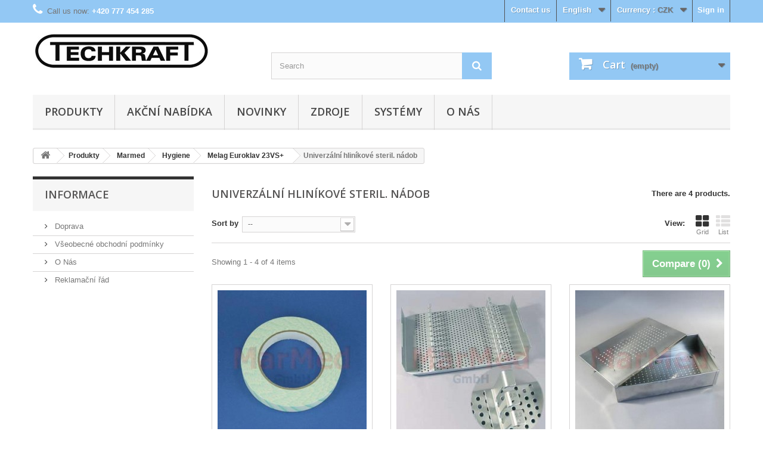

--- FILE ---
content_type: text/html; charset=utf-8
request_url: https://techkraft.cz/en/470-univerzalni-hlinikove-steril-nadob
body_size: 15514
content:
<!DOCTYPE HTML> <!--[if lt IE 7]><html class="no-js lt-ie9 lt-ie8 lt-ie7" lang="en-us"><![endif]--> <!--[if IE 7]><html class="no-js lt-ie9 lt-ie8 ie7" lang="en-us"><![endif]--> <!--[if IE 8]><html class="no-js lt-ie9 ie8" lang="en-us"><![endif]--> <!--[if gt IE 8]><html class="no-js ie9" lang="en-us"><![endif]--><html lang="en-us"><head><meta charset="utf-8" /><title>Univerzální hliníkové steril. nádob - Techkraft.cz</title><meta name="generator" content="PrestaShop" /><meta name="robots" content="index,follow" /><meta name="viewport" content="width=device-width, minimum-scale=0.25, maximum-scale=1.6, initial-scale=1.0" /><meta name="apple-mobile-web-app-capable" content="yes" /><link rel="icon" type="image/vnd.microsoft.icon" href="/img/favicon.ico?1750691909" /><link rel="shortcut icon" type="image/x-icon" href="/img/favicon.ico?1750691909" /><link rel="stylesheet" href="https://techkraft.cz/themes/techkraft/cache/v_69_27f545ae97686aea07c85dd842081326_all.css" type="text/css" media="all" /><link rel="stylesheet" href="//fonts.googleapis.com/css?family=Open+Sans:300,600&amp;subset=latin,latin-ext" type="text/css" media="all" /> <!--[if IE 8]> 
<script src="https://oss.maxcdn.com/libs/html5shiv/3.7.0/html5shiv.js"></script> 
<script src="https://oss.maxcdn.com/libs/respond.js/1.3.0/respond.min.js"></script> <![endif]--></head><body id="category" class="category category-470 category-univerzalni-hlinikove-steril-nadob show-left-column hide-right-column lang_en"><div id="page"><div class="header-container"> <header id="header"><div class="nav"><div class="container"><div class="row"> <nav><div class="header_user_info"> <a class="login" href="https://techkraft.cz/en/muj-ucet" rel="nofollow" title="Log in to your customer account"> Sign in </a></div><div id="currencies-block-top"><form id="setCurrency" action="/en/470-univerzalni-hlinikove-steril-nadob" method="post"><div class="current"> <input type="hidden" name="id_currency" id="id_currency" value=""/> <input type="hidden" name="SubmitCurrency" value="" /> <span class="cur-label">Currency :</span> <strong>CZK</strong></div><ul id="first-currencies" class="currencies_ul toogle_content"><li class="selected"> <a href="javascript:setCurrency(1);" rel="nofollow" title="Česk&aacute; koruna (CZK)"> Česk&aacute; koruna (CZK) </a></li><li > <a href="javascript:setCurrency(2);" rel="nofollow" title="Euro (EUR)"> Euro (EUR) </a></li></ul></form></div><div id="languages-block-top" class="languages-block"><div class="current"> <span>English</span></div><ul id="first-languages" class="languages-block_ul toogle_content"><li > <a href="https://techkraft.cz/cs/470-univerzalni-hlinikove-steril-nadob" title="Čeština (Czech)" rel="alternate" hreflang="cs"> <span>Čeština</span> </a></li><li > <a href="https://techkraft.cz/de/470-aluminium-universal-sterilisierbeha" title="Deutsch (German)" rel="alternate" hreflang="de"> <span>Deutsch</span> </a></li><li class="selected"> <span>English</span></li></ul></div><div id="contact-link" > <a href="https://techkraft.cz/en/napiste-nam" title="Contact us">Contact us</a></div> <span class="shop-phone"> <i class="icon-phone"></i>Call us now: <strong>+420 777 454 285</strong> </span></nav></div></div></div><div><div class="container"><div class="row"><div id="header_logo"> <a href="https://techkraft.cz/" title="Techkraft.cz"> <img class="logo img-responsive" src="https://techkraft.cz/img/techkraftcz-logo-1471806264.jpg" alt="Techkraft.cz" width="300" height="65"/> </a></div><div id="search_block_top" class="col-sm-4 clearfix"><form id="searchbox" method="get" action="//techkraft.cz/en/vyhledavani" > <input type="hidden" name="controller" value="search" /> <input type="hidden" name="orderby" value="position" /> <input type="hidden" name="orderway" value="desc" /> <input class="search_query form-control" type="text" id="search_query_top" name="search_query" placeholder="Search" value="" /> <button type="submit" name="submit_search" class="btn btn-default button-search"> <span>Search</span> </button></form></div><div class="col-sm-4 clearfix"><div class="shopping_cart"> <a href="https://techkraft.cz/en/objednavka" title="View my shopping cart" rel="nofollow"> <b>Cart</b> <span class="ajax_cart_quantity unvisible">0</span> <span class="ajax_cart_product_txt unvisible">Product</span> <span class="ajax_cart_product_txt_s unvisible">Products</span> <span class="ajax_cart_total unvisible"> </span> <span class="ajax_cart_no_product">(empty)</span> </a><div class="cart_block block exclusive"><div class="block_content"><div class="cart_block_list"><p class="cart_block_no_products"> No products</p><div class="cart-prices"><div class="cart-prices-line first-line"> <span class="price cart_block_shipping_cost ajax_cart_shipping_cost unvisible"> To be determined </span> <span class="unvisible"> Shipping </span></div><div class="cart-prices-line last-line"> <span class="price cart_block_total ajax_block_cart_total">0,00 Kč</span> <span>Total</span></div><p> Prices are tax excluded</p></div><p class="cart-buttons"> <a id="button_order_cart" class="btn btn-default button button-small" href="https://techkraft.cz/en/objednavka" title="Check out" rel="nofollow"> <span> Check out<i class="icon-chevron-right right"></i> </span> </a></p></div></div></div></div></div><div id="layer_cart"><div class="clearfix"><div class="layer_cart_product col-xs-12 col-md-6"> <span class="cross" title="Close window"></span> <span class="title"> <i class="icon-check"></i>Product successfully added to your shopping cart </span><div class="product-image-container layer_cart_img"></div><div class="layer_cart_product_info"> <span id="layer_cart_product_title" class="product-name"></span> <span id="layer_cart_product_attributes"></span><div> <strong class="dark">Quantity</strong> <span id="layer_cart_product_quantity"></span></div><div> <strong class="dark">Total</strong> <span id="layer_cart_product_price"></span></div></div></div><div class="layer_cart_cart col-xs-12 col-md-6"> <span class="title"> <span class="ajax_cart_product_txt_s unvisible"> There are <span class="ajax_cart_quantity">0</span> items in your cart. </span> <span class="ajax_cart_product_txt "> There is 1 item in your cart. </span> </span><div class="layer_cart_row"> <strong class="dark"> Total products (tax excl.) </strong> <span class="ajax_block_products_total"> </span></div><div class="layer_cart_row"> <strong class="dark unvisible"> Total shipping&nbsp;(tax excl.) </strong> <span class="ajax_cart_shipping_cost unvisible"> To be determined </span></div><div class="layer_cart_row"> <strong class="dark"> Total (tax excl.) </strong> <span class="ajax_block_cart_total"> </span></div><div class="button-container"> <span class="continue btn btn-default button exclusive-medium" title="Continue shopping"> <span> <i class="icon-chevron-left left"></i>Continue shopping </span> </span> <a class="btn btn-default button button-medium" href="https://techkraft.cz/en/objednavka" title="Proceed to checkout" rel="nofollow"> <span> Proceed to checkout<i class="icon-chevron-right right"></i> </span> </a></div></div></div><div class="crossseling"></div></div><div class="layer_cart_overlay"></div><div id="block_top_menu" class="sf-contener clearfix col-lg-12"><div class="cat-title">Menu</div><ul class="sf-menu clearfix menu-content"><li><a href="https://techkraft.cz/en/784-produkty" title="Produkty">Produkty</a><ul><li><a href="https://techkraft.cz/en/780-01-mmp" title="01 - MMP">01 - MMP</a></li><li><a href="https://techkraft.cz/en/781-02-ridgestop-" title="02 - Ridgestop ™">02 - Ridgestop ™</a></li><li><a href="https://techkraft.cz/en/466-sop-interlocking-plate" title="SOP ™ Interlocking plate ">SOP ™ Interlocking plate </a><ul><li><a href="https://techkraft.cz/en/500-sop-starter-kits" title="SOP ™ Starter Kits">SOP ™ Starter Kits</a></li></ul></li><li><a href="https://techkraft.cz/en/783-04-karpalni-artroza" title="04 - Karpální artróza">04 - Karpální artróza</a></li><li><a href="https://techkraft.cz/en/776-05-tplo" title="05 - TPLO">05 - TPLO</a></li><li><a href="https://techkraft.cz/en/778-06-umele-kostni-nahrady" title="06 - Umělé kostní náhrady">06 - Umělé kostní náhrady</a></li><li><a href="https://techkraft.cz/en/777-07-vnitrni-fixace" title="07 - Vnitřní fixace">07 - Vnitřní fixace</a></li><li><a href="https://techkraft.cz/en/779-08-nastroje" title="08 - Nástroje">08 - Nástroje</a></li><li><a href="https://techkraft.cz/en/782-09-elektricke-nastroje" title="09 - Elektrické nástroje">09 - Elektrické nástroje</a></li><li><a href="https://techkraft.cz/en/787-neurologie" title="Neurologie">Neurologie</a></li><li><a href="https://techkraft.cz/en/775-marmed" title="Marmed">Marmed</a><ul><li><a href="https://techkraft.cz/en/423-injection-infusion-tran" title="Injection, Infusion, Tran">Injection, Infusion, Tran</a><ul><li><a href="https://techkraft.cz/en/424-syringes-dispomed" title="Syringes Dispomed">Syringes Dispomed</a></li><li><a href="https://techkraft.cz/en/425-spinal-nedles-bbraun-spinocan" title="Spinal nedles B.Braun Spinocan">Spinal nedles B.Braun Spinocan</a></li><li><a href="https://techkraft.cz/en/426-injection-accessories" title="Injection Accessories">Injection Accessories</a></li><li><a href="https://techkraft.cz/en/427-perfusion-instruments" title="Perfusion Instruments">Perfusion Instruments</a></li><li><a href="https://techkraft.cz/en/429-infusion-transfusion-blood-bags" title="Infusion, Transfusion, Blood Bags">Infusion, Transfusion, Blood Bags</a></li><li><a href="https://techkraft.cz/en/732-insulin-syringes-and-cannulas" title="Insulin syringes and Cannulas">Insulin syringes and Cannulas</a></li><li><a href="https://techkraft.cz/en/733-cannulas-dispomed" title="Cannulas Dispomed">Cannulas Dispomed</a></li><li><a href="https://techkraft.cz/en/734-syringes-becton-dickinson" title="Syringes Becton Dickinson">Syringes Becton Dickinson</a></li><li><a href="https://techkraft.cz/en/735-cannulas-becton-dickinson-microlanc" title="Cannulas Becton Dickinson Microlanc">Cannulas Becton Dickinson Microlanc</a></li><li><a href="https://techkraft.cz/en/736-syringes-bbraun" title="Syringes B.Braun">Syringes B.Braun</a></li><li><a href="https://techkraft.cz/en/737-cannulas-bbraun-sterican" title="Cannulas B.Braun Sterican">Cannulas B.Braun Sterican</a></li><li><a href="https://techkraft.cz/en/738-iv-cathether-dispomed-vasuflo" title="I.V. Cathether Dispomed Vasuflo">I.V. Cathether Dispomed Vasuflo</a></li><li><a href="https://techkraft.cz/en/739-iv-cathether-bbraun" title="I.V. Cathether B.Braun">I.V. Cathether B.Braun</a></li></ul></li><li><a href="https://techkraft.cz/en/755-infusion-solutions" title="Infusion Solutions">Infusion Solutions</a></li><li><a href="https://techkraft.cz/en/430-hygiene" title="Hygiene">Hygiene</a><ul><li><a href="https://techkraft.cz/en/431-examination-gloves" title="Examination Gloves ">Examination Gloves </a><ul><li><a href="https://techkraft.cz/en/432-wall-dispenser" title="Wall dispenser">Wall dispenser</a></li><li><a href="https://techkraft.cz/en/433-latex-examination-gloves-powder-fr" title="Latex Examination Gloves, powder-fr">Latex Examination Gloves, powder-fr</a></li><li><a href="https://techkraft.cz/en/434-vinyl-examination-gloves-powder-f" title=" Vinyl Examination Gloves, powder-f"> Vinyl Examination Gloves, powder-f</a></li><li><a href="https://techkraft.cz/en/435-nitrile-examination-gloves-powder-" title="Nitrile Examination Gloves, powder-">Nitrile Examination Gloves, powder-</a></li><li><a href="https://techkraft.cz/en/436-latex-examination-gloves-powdered" title="Latex Examination Gloves, powdered">Latex Examination Gloves, powdered</a></li><li><a href="https://techkraft.cz/en/437-vinyl-examination-gloves-powdered" title="Vinyl Examination Gloves, powdered">Vinyl Examination Gloves, powdered</a></li><li><a href="https://techkraft.cz/en/438-polyethylene-gloves" title="Polyethylene Gloves">Polyethylene Gloves</a></li></ul></li><li><a href="https://techkraft.cz/en/439-surgical-gloves" title="Surgical Gloves ">Surgical Gloves </a><ul><li><a href="https://techkraft.cz/en/440-latex-surgical-gloves-powdered" title=" Latex Surgical Gloves, powdered"> Latex Surgical Gloves, powdered</a></li><li><a href="https://techkraft.cz/en/441-latex-surgical-gloves-powder-fre" title=" Latex Surgical Gloves, powder-fre"> Latex Surgical Gloves, powder-fre</a></li><li><a href="https://techkraft.cz/en/442-surgical-gloves-neoprene" title=" Surgical Gloves, Neoprene"> Surgical Gloves, Neoprene</a></li></ul></li><li><a href="https://techkraft.cz/en/443-surgical-masks-hoods-and-shoe-cove" title="Surgical masks, hoods and shoe cove">Surgical masks, hoods and shoe cove</a></li><li><a href="https://techkraft.cz/en/444-surgical-drapes-and-cover-sheets" title=" Surgical Drapes and Cover Sheets"> Surgical Drapes and Cover Sheets</a></li><li><a href="https://techkraft.cz/en/445-surgical-wrap-gown" title="Surgical wrap gown">Surgical wrap gown</a></li><li><a href="https://techkraft.cz/en/449-alkohol-isopropanol" title=" Alkohol Isopropanol"> Alkohol Isopropanol</a></li><li><a href="https://techkraft.cz/en/450-hand-cleaning-hand-care-and-disinf" title="Hand Cleaning, Hand Care and Disinf">Hand Cleaning, Hand Care and Disinf</a></li><li><a href="https://techkraft.cz/en/452-skin-disinfection" title="Skin Disinfection">Skin Disinfection</a></li><li><a href="https://techkraft.cz/en/453-surface-disinfection" title="Surface Disinfection">Surface Disinfection</a></li><li><a href="https://techkraft.cz/en/454-spray-heads-dosing-pumpsdispenser" title="Spray Heads, Dosing Pumps,Dispenser">Spray Heads, Dosing Pumps,Dispenser</a></li><li><a href="https://techkraft.cz/en/455-cleaning-and-disinfection-of-instru" title="Cleaning and Disinfection of Instru">Cleaning and Disinfection of Instru</a></li><li><a href="https://techkraft.cz/en/457-ultrasonic-cleaning-devices" title="Ultrasonic Cleaning Devices">Ultrasonic Cleaning Devices</a></li><li><a href="https://techkraft.cz/en/458-disinfection-tubs" title="Disinfection Tubs">Disinfection Tubs</a></li><li><a href="https://techkraft.cz/en/459-waste-disposal-and-cleaning" title="Waste Disposal and Cleaning">Waste Disposal and Cleaning</a></li><li><a href="https://techkraft.cz/en/462-cellulose" title="Cellulose">Cellulose</a></li><li><a href="https://techkraft.cz/en/463-melag-euroklav-23vs" title=" Melag Euroklav 23VS+"> Melag Euroklav 23VS+</a><ul><li><a href="https://techkraft.cz/en/464-melag-euroklav-23vs" title=" Melag Euroklav 23VS+"> Melag Euroklav 23VS+</a></li><li><a href="https://techkraft.cz/en/465-melag-melatronic-23" title="Melag Melatronic 23">Melag Melatronic 23</a></li><li><a href="https://techkraft.cz/en/469-melag-melatronic-23-en" title=" Melag Melatronic 23 EN"> Melag Melatronic 23 EN</a></li><li class="sfHoverForce"><a href="https://techkraft.cz/en/470-univerzalni-hlinikove-steril-nadob" title="Univerzální hliníkové steril. nádob">Univerzální hliníkové steril. nádob</a></li><li><a href="https://techkraft.cz/en/765-polysteribox-sterilizacni-nadoby" title="Polysteribox sterilizační nádoby">Polysteribox sterilizační nádoby</a></li></ul></li><li><a href="https://techkraft.cz/en/473-hot-air-sterilizers-and-accessories" title="Hot Air Sterilizers and Accessories">Hot Air Sterilizers and Accessories</a></li><li><a href="https://techkraft.cz/en/474-sealing-devices-and-accessories" title=" Sealing Devices and Accessories"> Sealing Devices and Accessories</a></li></ul></li><li><a href="https://techkraft.cz/en/446-cortical-screw-orthomed" title="Cortical screw Orthomed">Cortical screw Orthomed</a><ul><li><a href="https://techkraft.cz/en/447-self-tapping" title="Self Tapping">Self Tapping</a><ul><li><a href="https://techkraft.cz/en/448-15-mm" title="1,5 mm">1,5 mm</a></li><li><a href="https://techkraft.cz/en/451-20-mm" title="2,0 mm">2,0 mm</a></li><li><a href="https://techkraft.cz/en/456-24-mm" title="2,4 mm">2,4 mm</a></li><li><a href="https://techkraft.cz/en/564-27-mm" title="2,7 mm">2,7 mm</a></li><li><a href="https://techkraft.cz/en/582-35-mm" title="3,5 mm">3,5 mm</a></li><li><a href="https://techkraft.cz/en/595-45-mm" title="4,5 mm">4,5 mm</a></li></ul></li><li><a href="https://techkraft.cz/en/630-standard" title="Standard">Standard</a><ul><li><a href="https://techkraft.cz/en/631-15-mm" title="1,5 mm">1,5 mm</a></li><li><a href="https://techkraft.cz/en/632-20-mm" title="2,0 mm">2,0 mm</a></li><li><a href="https://techkraft.cz/en/668-27-mm" title="2,7 mm">2,7 mm</a></li><li><a href="https://techkraft.cz/en/675-35-mm" title="3,5 mm">3,5 mm</a></li><li><a href="https://techkraft.cz/en/680-45-mm" title="4,5 mm">4,5 mm</a></li><li><a href="https://techkraft.cz/en/699-55-mm" title="5,5 mm">5,5 mm</a></li></ul></li></ul></li><li><a href="https://techkraft.cz/en/669-swivel-stools" title="Swivel Stools">Swivel Stools</a><ul><li><a href="https://techkraft.cz/en/670-swivel-stool-nero" title=" Swivel Stool NERO"> Swivel Stool NERO</a></li><li><a href="https://techkraft.cz/en/671-surgical-swivel-stool-cosmos-peduli" title="Surgical Swivel Stool COSMOS Peduli">Surgical Swivel Stool COSMOS Peduli</a></li><li><a href="https://techkraft.cz/en/672-surgical-swivel-stool-ecco-pedes" title="Surgical Swivel Stool ECCO-PEDES">Surgical Swivel Stool ECCO-PEDES</a></li><li><a href="https://techkraft.cz/en/757-surgical-swivel-stool-cosmos" title="Surgical Swivel Stool COSMOS">Surgical Swivel Stool COSMOS</a></li><li><a href="https://techkraft.cz/en/758-examination-chair-ecco-black" title="Examination Chair ECCO-BLACK">Examination Chair ECCO-BLACK</a></li></ul></li><li><a href="https://techkraft.cz/en/704-laboratory-supplies" title="Laboratory Supplies">Laboratory Supplies</a><ul><li><a href="https://techkraft.cz/en/705-microscopes-accessories" title="Microscopes & Accessories">Microscopes & Accessories</a></li><li><a href="https://techkraft.cz/en/706-incubators" title="Incubators">Incubators</a></li><li><a href="https://techkraft.cz/en/707-urine-tests-and-probes" title="Urine Tests and Probes">Urine Tests and Probes</a></li><li><a href="https://techkraft.cz/en/708-counting-chambers-and-accessories" title="Counting Chambers and Accessories">Counting Chambers and Accessories</a></li><li><a href="https://techkraft.cz/en/709-pipettes-and-accessories" title="Pipettes and Accessories">Pipettes and Accessories</a></li><li><a href="https://techkraft.cz/en/710-laboratory-glassware-and-accessorie" title="Laboratory Glassware and Accessorie">Laboratory Glassware and Accessorie</a></li><li><a href="https://techkraft.cz/en/711-staining-kit-accessories" title="Staining Kit Accessories">Staining Kit Accessories</a></li><li><a href="https://techkraft.cz/en/712-blood-tests" title="Blood Tests">Blood Tests</a></li><li><a href="https://techkraft.cz/en/713-laborgerate" title="Laborgeräte">Laborgeräte</a></li><li><a href="https://techkraft.cz/en/714-reaction-vessels-urine-cups" title="Reaction Vessels, Urine Cups">Reaction Vessels, Urine Cups</a></li><li><a href="https://techkraft.cz/en/715-spray-bottles" title="Spray Bottles">Spray Bottles</a></li><li><a href="https://techkraft.cz/en/766-reflotron-test-strip" title="Reflotron test strip">Reflotron test strip</a></li></ul></li><li><a href="https://techkraft.cz/en/460-dressing-materials-adhes" title="Dressing Materials, Adhes">Dressing Materials, Adhes</a><ul><li><a href="https://techkraft.cz/en/461-gauze-balls" title="Gauze Balls">Gauze Balls</a></li><li><a href="https://techkraft.cz/en/475-band-aid" title="Band Aid">Band Aid</a></li><li><a href="https://techkraft.cz/en/476-adhesive-tape" title="Adhesive Tape">Adhesive Tape</a></li><li><a href="https://techkraft.cz/en/478-adhesive-bands-adhesive-non-woven" title="Adhesive Bands, Adhesive Non-Woven">Adhesive Bands, Adhesive Non-Woven</a></li><li><a href="https://techkraft.cz/en/479-non-woven-compresses-nobatop-8" title=" Non woven compresses NOBATOP 8"> Non woven compresses NOBATOP 8</a></li><li><a href="https://techkraft.cz/en/480-gauze-swabs-tamponades" title="Gauze Swabs & tamponades">Gauze Swabs & tamponades</a></li><li><a href="https://techkraft.cz/en/481-gauze-bandage" title="Gauze Bandage">Gauze Bandage</a></li><li><a href="https://techkraft.cz/en/482-elastic-fixation-bandage-nobafix" title="Elastic Fixation Bandage NOBAFIX">Elastic Fixation Bandage NOBAFIX</a></li><li><a href="https://techkraft.cz/en/483-elastic-fixation-bandage-nobatel" title="Elastic Fixation Bandage NOBATEL">Elastic Fixation Bandage NOBATEL</a></li><li><a href="https://techkraft.cz/en/484-elastic-bandage-nobahaft-crepp" title="Elastic Bandage NOBAHAFT-CREPP">Elastic Bandage NOBAHAFT-CREPP</a></li><li><a href="https://techkraft.cz/en/485-elastic-fixation-bandage-peha-haft" title=" Elastic Fixation Bandage PEHA-HAFT"> Elastic Fixation Bandage PEHA-HAFT</a></li><li><a href="https://techkraft.cz/en/486-elastic-band-noabahaft-fein" title="Elastic Band NOABAHAFT-FEIN">Elastic Band NOABAHAFT-FEIN</a></li><li><a href="https://techkraft.cz/en/493-crepe-paper-bandage" title=" Crepe-Paper Bandage"> Crepe-Paper Bandage</a></li><li><a href="https://techkraft.cz/en/496-nobaheban-similar-to-co-flex" title=" NOBAHEBAN (similar to CO-FLEX)"> NOBAHEBAN (similar to CO-FLEX)</a></li><li><a href="https://techkraft.cz/en/497-vet-colorflex" title="VET-ColorFlex">VET-ColorFlex</a></li><li><a href="https://techkraft.cz/en/498-casting-bandage-nobalite" title="Casting Bandage Nobalite">Casting Bandage Nobalite</a></li><li><a href="https://techkraft.cz/en/499-lohmann-rauscher-cellacast" title="Lohmann & Rauscher Cellacast">Lohmann & Rauscher Cellacast</a></li><li><a href="https://techkraft.cz/en/501-padding-bandage-nobapad" title="Padding Bandage NOBAPAD">Padding Bandage NOBAPAD</a></li><li><a href="https://techkraft.cz/en/506-cotton-wool-bandages" title="Cotton Wool Bandages">Cotton Wool Bandages</a></li><li><a href="https://techkraft.cz/en/507-nobatrikot-tube-gauze" title=" NOBATRIKOT Tube Gauze"> NOBATRIKOT Tube Gauze</a></li><li><a href="https://techkraft.cz/en/508-cotton-wool-roll" title="Cotton Wool Roll">Cotton Wool Roll</a></li><li><a href="https://techkraft.cz/en/509-nobafilm-incision-foil" title="NOBAFILM Incision Foil">NOBAFILM Incision Foil</a></li><li><a href="https://techkraft.cz/en/510-surgical-incision-drape-raucodrape" title="Surgical Incision Drape Raucodrape">Surgical Incision Drape Raucodrape</a></li><li><a href="https://techkraft.cz/en/511-tubular-net-bandage-lohmann-rausc" title="Tubular Net Bandage Lohmann & Rausc">Tubular Net Bandage Lohmann & Rausc</a></li><li><a href="https://techkraft.cz/en/513-cotton-swabs" title="Cotton Swabs">Cotton Swabs</a></li><li><a href="https://techkraft.cz/en/771-modern-wound-care" title="Modern wound care">Modern wound care</a></li><li><a href="https://techkraft.cz/en/772-cohesive-elastic-bandages-printed" title=" Cohesive elastic bandages, printed"> Cohesive elastic bandages, printed</a></li><li><a href="https://techkraft.cz/en/773-hartmann-rolta-cotton-wool-bandages" title="Hartmann ROLTA Cotton Wool Bandages">Hartmann ROLTA Cotton Wool Bandages</a></li></ul></li><li><a href="https://techkraft.cz/en/665-animal-cages" title="Animal Cages">Animal Cages</a><ul><li><a href="https://techkraft.cz/en/666-stainless-steel-cages" title="Stainless steel Cages">Stainless steel Cages</a></li><li><a href="https://techkraft.cz/en/667-accessories-for-animal-cages" title="Accessories for Animal Cages">Accessories for Animal Cages</a></li></ul></li><li><a href="https://techkraft.cz/en/471-dental-treatment" title="Dental Treatment">Dental Treatment</a><ul><li><a href="https://techkraft.cz/en/472-dental-treatment-units-handpieces" title="Dental Treatment Units, Handpieces">Dental Treatment Units, Handpieces</a></li><li><a href="https://techkraft.cz/en/633-dental-explorers-periodontometers" title="Dental Explorers, Periodontometers">Dental Explorers, Periodontometers</a></li><li><a href="https://techkraft.cz/en/634-mouth-mirrors" title="Mouth Mirrors">Mouth Mirrors</a></li><li><a href="https://techkraft.cz/en/635-dental-forceps" title="Dental Forceps">Dental Forceps</a></li><li><a href="https://techkraft.cz/en/636-dental-rasps" title="Dental Rasps">Dental Rasps</a></li><li><a href="https://techkraft.cz/en/637-dental-scaler" title="Dental Scaler">Dental Scaler</a></li><li><a href="https://techkraft.cz/en/638-dental-curettes-gracey-double-ende" title="Dental Curettes Gracey, double ende">Dental Curettes Gracey, double ende</a></li><li><a href="https://techkraft.cz/en/639-deantal-rasparatories" title=" Deantal Rasparatories"> Deantal Rasparatories</a></li><li><a href="https://techkraft.cz/en/640-bone-curettes-tooth-jaw" title="Bone Curettes (tooth/jaw)">Bone Curettes (tooth/jaw)</a></li><li><a href="https://techkraft.cz/en/641-luer-bone-rongeurs" title="Luer Bone Rongeurs">Luer Bone Rongeurs</a></li><li><a href="https://techkraft.cz/en/642-root-elevators-and-tooth-extractors" title="Root Elevators and Tooth Extractors">Root Elevators and Tooth Extractors</a></li><li><a href="https://techkraft.cz/en/643-dental-forceps" title="Dental Forceps">Dental Forceps</a></li><li><a href="https://techkraft.cz/en/644-excavators" title="Excavators">Excavators</a></li><li><a href="https://techkraft.cz/en/645-dental-plastic-filling-instruments" title="Dental Plastic Filling Instruments">Dental Plastic Filling Instruments</a></li><li><a href="https://techkraft.cz/en/646-wire-and-crown-forceps-miscellaneo" title="Wire and Crown Forceps, Miscellaneo">Wire and Crown Forceps, Miscellaneo</a></li><li><a href="https://techkraft.cz/en/647-micro-motors" title="Micro Motors">Micro Motors</a></li><li><a href="https://techkraft.cz/en/648-ultrasonic-scalers-and-cring-lights" title="Ultrasonic Scalers and Cring lights">Ultrasonic Scalers and Cring lights</a></li><li><a href="https://techkraft.cz/en/649-rotating-instruments" title="Rotating Instruments">Rotating Instruments</a></li><li><a href="https://techkraft.cz/en/650-toothbrushes" title="Toothbrushes">Toothbrushes</a></li><li><a href="https://techkraft.cz/en/651-compressed-air-supply" title="Compressed Air Supply">Compressed Air Supply</a></li><li><a href="https://techkraft.cz/en/728-dental-cotton-rolls-saliva-ejector" title="Dental Cotton Rolls, Saliva Ejector">Dental Cotton Rolls, Saliva Ejector</a></li></ul></li><li><a href="https://techkraft.cz/en/593-neprodejne" title="Neprodejné">Neprodejné</a></li><li><a href="https://techkraft.cz/en/514-surgical-suture" title="Surgical Suture">Surgical Suture</a><ul><li><a href="https://techkraft.cz/en/515-supramid-polyamid" title="Supramid (polyamid)">Supramid (polyamid)</a></li><li><a href="https://techkraft.cz/en/516-pga" title="PGA">PGA</a></li><li><a href="https://techkraft.cz/en/517-petcryl-pga-needle-suture-com" title=" PetCryl (PGA) Needle - Suture Com"> PetCryl (PGA) Needle - Suture Com</a></li><li><a href="https://techkraft.cz/en/518-linex-polyamid" title="LINEX (polyamid)">LINEX (polyamid)</a></li><li><a href="https://techkraft.cz/en/519-safil-violett-pga" title="Safil Violett (PGA)">Safil Violett (PGA)</a></li><li><a href="https://techkraft.cz/en/520-skin-staplers-and-stitch-cutters" title=" Skin Staplers and Stitch Cutters"> Skin Staplers and Stitch Cutters</a></li><li><a href="https://techkraft.cz/en/521-spring-eye-surgical-needles" title="Spring Eye Surgical Needles ">Spring Eye Surgical Needles </a><ul><li><a href="https://techkraft.cz/en/522-spring-eye-surgical-needles-sets" title="Spring Eye Surgical Needles -Sets">Spring Eye Surgical Needles -Sets</a></li><li><a href="https://techkraft.cz/en/523-spring-eye-surgical-needles-3-8-cir" title="Spring Eye Surgical Needles 3/8 cir">Spring Eye Surgical Needles 3/8 cir</a></li><li><a href="https://techkraft.cz/en/524-spring-eye-surgical-needles-1-2-cir" title="Spring Eye Surgical Needles 1/2 cir">Spring Eye Surgical Needles 1/2 cir</a></li><li><a href="https://techkraft.cz/en/525-spring-eye-surgical-needles" title="Spring Eye Surgical Needles">Spring Eye Surgical Needles</a></li><li><a href="https://techkraft.cz/en/526-needle-sterilization-boxes" title="Needle Sterilization Boxes">Needle Sterilization Boxes</a></li></ul></li><li><a href="https://techkraft.cz/en/720-monosyn-b-braun" title=" Monosyn (B. Braun)"> Monosyn (B. Braun)</a></li><li><a href="https://techkraft.cz/en/721-polysorb" title="Polysorb">Polysorb</a></li><li><a href="https://techkraft.cz/en/722-biosyn" title="Biosyn">Biosyn</a></li><li><a href="https://techkraft.cz/en/723-dafilon-bbraun" title="Dafilon (B.Braun)">Dafilon (B.Braun)</a></li><li><a href="https://techkraft.cz/en/724-vicryl-ethicon" title="Vicryl (Ethicon)">Vicryl (Ethicon)</a></li><li><a href="https://techkraft.cz/en/767-catgut-chrom-serag-wiessner" title="Catgut chrom (Serag Wiessner)">Catgut chrom (Serag Wiessner)</a></li><li><a href="https://techkraft.cz/en/768-mesh-net" title="Mesh-Net">Mesh-Net</a></li><li><a href="https://techkraft.cz/en/769-novosyn-b-braun" title=" Novosyn (B. Braun)"> Novosyn (B. Braun)</a></li></ul></li><li><a href="https://techkraft.cz/en/527-surgical-instruments" title="Surgical Instruments">Surgical Instruments</a><ul><li><a href="https://techkraft.cz/en/528-scalpel-holders-and-blades" title=" Scalpel Holders and Blades"> Scalpel Holders and Blades</a></li><li><a href="https://techkraft.cz/en/530-disposable-scalpels" title=" Disposable scalpels"> Disposable scalpels</a></li><li><a href="https://techkraft.cz/en/531-forceps" title="Forceps">Forceps</a></li><li><a href="https://techkraft.cz/en/532-scissors-standard-quality" title="Scissors (standard quality)">Scissors (standard quality)</a></li><li><a href="https://techkraft.cz/en/533-haemostatic-forceps" title="haemostatic forceps">haemostatic forceps</a></li><li><a href="https://techkraft.cz/en/534-needle-holder-standard-and-german" title="Needle Holder (standard and German">Needle Holder (standard and German</a></li><li><a href="https://techkraft.cz/en/535-ligature-needles" title="Ligature Needles">Ligature Needles</a></li><li><a href="https://techkraft.cz/en/536-towel-clamps" title="Towel Clamps">Towel Clamps</a></li><li><a href="https://techkraft.cz/en/537-intestinal-forceps-and-intestinal-h" title="Intestinal Forceps and Intestinal H">Intestinal Forceps and Intestinal H</a></li><li><a href="https://techkraft.cz/en/538-peritoneum-forceps" title="Peritoneum Forceps">Peritoneum Forceps</a></li><li><a href="https://techkraft.cz/en/539-dressing-sponge-holding" title="Dressing & Sponge Holding">Dressing & Sponge Holding</a></li><li><a href="https://techkraft.cz/en/540-foreign-body-forceps" title="Foreign Body Forceps">Foreign Body Forceps</a></li><li><a href="https://techkraft.cz/en/541-bone-curettes" title="Bone Curettes">Bone Curettes</a></li><li><a href="https://techkraft.cz/en/542-wound-and-trachea-retractor" title="Wound and Trachea Retractor">Wound and Trachea Retractor</a></li><li><a href="https://techkraft.cz/en/543-self-retaining-retractor-abdominal" title="Self-Retaining Retractor, Abdominal">Self-Retaining Retractor, Abdominal</a></li><li><a href="https://techkraft.cz/en/544-probes" title="Probes">Probes</a></li><li><a href="https://techkraft.cz/en/545-cotton-applicator" title="Cotton applicator">Cotton applicator</a></li><li><a href="https://techkraft.cz/en/546-mouth-gags-cheek-spreaders" title="Mouth Gags, Cheek Spreaders">Mouth Gags, Cheek Spreaders</a></li><li><a href="https://techkraft.cz/en/547-castration-instruments-emasculator" title="Castration Instruments, Emasculator">Castration Instruments, Emasculator</a></li><li><a href="https://techkraft.cz/en/548-specula" title="Specula">Specula</a></li><li><a href="https://techkraft.cz/en/549-miscellaneous" title="Miscellaneous">Miscellaneous</a></li><li><a href="https://techkraft.cz/en/550-cleaning-maintenance-labelling" title="Cleaning & Maintenance, Labelling">Cleaning & Maintenance, Labelling</a></li><li><a href="https://techkraft.cz/en/551-stainless-steel-containers" title="Stainless Steel Containers">Stainless Steel Containers</a></li><li><a href="https://techkraft.cz/en/552-scissors-superior-quality" title="Scissors (Superior Quality)">Scissors (Superior Quality)</a></li><li><a href="https://techkraft.cz/en/553-needel-holder-superior-quality" title="Needel Holder (Superior Quality)">Needel Holder (Superior Quality)</a></li><li><a href="https://techkraft.cz/en/741-eye-instruments" title="Eye Instruments ">Eye Instruments </a><ul><li><a href="https://techkraft.cz/en/742-miscellaneous-eye-instruments-acces" title="Miscellaneous Eye Instruments/Acces">Miscellaneous Eye Instruments/Acces</a></li><li><a href="https://techkraft.cz/en/743-eye-specula-lid-retractors-lid-sp" title="Eye Specula, Lid Retractors, Lid Sp">Eye Specula, Lid Retractors, Lid Sp</a></li><li><a href="https://techkraft.cz/en/744-lachrymal-probes-dilators" title="Lachrymal Probes, Dilators">Lachrymal Probes, Dilators</a></li><li><a href="https://techkraft.cz/en/745-eye-forceps" title="Eye Forceps">Eye Forceps</a></li><li><a href="https://techkraft.cz/en/746-eye-scissors" title="Eye Scissors">Eye Scissors</a></li><li><a href="https://techkraft.cz/en/747-eye-needle-holder" title="Eye Needle Holder">Eye Needle Holder</a></li></ul></li></ul></li><li><a href="https://techkraft.cz/en/554-osteosynthesis" title="Osteosynthesis">Osteosynthesis</a><ul><li><a href="https://techkraft.cz/en/555-basic-sets" title="Basic Sets">Basic Sets</a></li><li><a href="https://techkraft.cz/en/556-drill-bit-guides" title="Drill bit guides">Drill bit guides</a></li><li><a href="https://techkraft.cz/en/557-screwdriver-depth-measuring-device" title="Screwdriver, Depth Measuring Device">Screwdriver, Depth Measuring Device</a></li><li><a href="https://techkraft.cz/en/558-wire-cutters-bone-plate-pliers-b" title="Wire Cutters & Bone Plate Pliers, B">Wire Cutters & Bone Plate Pliers, B</a></li><li><a href="https://techkraft.cz/en/559-cortical-screws" title="Cortical Screws">Cortical Screws</a><ul><li><a href="https://techkraft.cz/en/560-o-15-mm" title="ø 1,5 mm">ø 1,5 mm</a></li><li><a href="https://techkraft.cz/en/561-prumer-20-mm" title="Průměr 2,0 mm">Průměr 2,0 mm</a></li><li><a href="https://techkraft.cz/en/562-prumer-27-mm" title="Průměr 2,7 mm">Průměr 2,7 mm</a></li><li><a href="https://techkraft.cz/en/563-prumer-35-mm" title="Průměr 3,5 mm">Průměr 3,5 mm</a></li><li><a href="https://techkraft.cz/en/565-prumer-45-mm" title="Průměr 4,5 mm">Průměr 4,5 mm</a></li></ul></li><li><a href="https://techkraft.cz/en/566-cancellous-screws" title=" Cancellous Screws"> Cancellous Screws</a><ul><li><a href="https://techkraft.cz/en/567-o-35-mm" title="ø 3,5 mm">ø 3,5 mm</a></li><li><a href="https://techkraft.cz/en/568-prumer-40-mm" title="Průměr 4,0 mm">Průměr 4,0 mm</a></li></ul></li><li><a href="https://techkraft.cz/en/569-washers" title="Washers">Washers</a></li><li><a href="https://techkraft.cz/en/570-bone-plates-for-cortical-screws" title="Bone Plates for Cortical Screws">Bone Plates for Cortical Screws</a><ul><li><a href="https://techkraft.cz/en/571-15-20-mm" title="1,5/2,0 mm">1,5/2,0 mm</a></li><li><a href="https://techkraft.cz/en/572-27-35-mm" title="2,7/3,5 mm">2,7/3,5 mm</a></li><li><a href="https://techkraft.cz/en/725-45-mm" title="4,5 mm">4,5 mm</a></li></ul></li><li><a href="https://techkraft.cz/en/573-kirschner-wires-with-trocar-point" title="Kirschner Wires with Trocar Point">Kirschner Wires with Trocar Point</a><ul><li><a href="https://techkraft.cz/en/574-round-end" title="Round End">Round End</a></li><li><a href="https://techkraft.cz/en/575-flat-end" title="Flat End">Flat End</a></li><li><a href="https://techkraft.cz/en/576-double-trocar-point" title="Double Trocar Point">Double Trocar Point</a></li><li><a href="https://techkraft.cz/en/577-with-thread" title="with thread">with thread</a></li></ul></li><li><a href="https://techkraft.cz/en/578-cerclage" title="Cerclage">Cerclage</a></li><li><a href="https://techkraft.cz/en/579-round-shaft-drill-bits" title="Round Shaft Drill Bits">Round Shaft Drill Bits</a></li><li><a href="https://techkraft.cz/en/580-ao-shaft-drill-bits" title="AO Shaft Drill Bits">AO Shaft Drill Bits</a></li><li><a href="https://techkraft.cz/en/581-drills-with-square-shaft" title=" Drills with square shaft"> Drills with square shaft</a></li><li><a href="https://techkraft.cz/en/583-drills-saws-and-accessories" title="Drills, saws and Accessories">Drills, saws and Accessories</a></li><li><a href="https://techkraft.cz/en/584-screw-taps" title="Screw Taps">Screw Taps</a></li><li><a href="https://techkraft.cz/en/585-handles-for-drills-screw-taps-dri" title="Handles for Drills, Screw Taps, Dri">Handles for Drills, Screw Taps, Dri</a></li><li><a href="https://techkraft.cz/en/586-osteotom-and-bone-lever" title="Osteotom and Bone Lever">Osteotom and Bone Lever</a></li><li><a href="https://techkraft.cz/en/587-mallets-saws-and-bone-forceps" title="Mallets, Saws and Bone Forceps">Mallets, Saws and Bone Forceps</a></li><li><a href="https://techkraft.cz/en/740-fixateur-externe" title="Fixateur Externe">Fixateur Externe</a></li></ul></li><li><a href="https://techkraft.cz/en/588-diagnostik-behandlung-z" title="Diagnostik, Behandlung, Z">Diagnostik, Behandlung, Z</a><ul><li><a href="https://techkraft.cz/en/589-otoscopes-ophthalmoscopes" title="Otoscopes, Ophthalmoscopes">Otoscopes, Ophthalmoscopes</a></li><li><a href="https://techkraft.cz/en/590-heine-diagnostic-instruments" title="Heine Diagnostic Instruments">Heine Diagnostic Instruments</a><ul><li><a href="https://techkraft.cz/en/591-power-supply" title="Power supply">Power supply</a></li><li><a href="https://techkraft.cz/en/592-otoscopes-and-accessories" title="Otoscopes and Accessories">Otoscopes and Accessories</a></li><li><a href="https://techkraft.cz/en/594-other-headpieces" title="Other headpieces">Other headpieces</a></li><li><a href="https://techkraft.cz/en/596-binocular-loupes" title=" Binocular loupes"> Binocular loupes</a></li><li><a href="https://techkraft.cz/en/597-replacement-lamps" title="Replacement lamps">Replacement lamps</a></li></ul></li><li><a href="https://techkraft.cz/en/598-stethoscopes-head-and-diacnostic-" title="Stethoscopes, Head- and diacnostic-">Stethoscopes, Head- and diacnostic-</a></li><li><a href="https://techkraft.cz/en/599-miscellaneous-articles-for-diagnost" title="Miscellaneous Articles for Diagnost">Miscellaneous Articles for Diagnost</a></li><li><a href="https://techkraft.cz/en/600-suction-pumps" title="Suction Pumps">Suction Pumps</a></li><li><a href="https://techkraft.cz/en/601-animal-clippers-and-accessories" title="Animal Clippers and Accessories ">Animal Clippers and Accessories </a><ul><li><a href="https://techkraft.cz/en/602-aesculap-favorita-ii-libra" title=" Aesculap Favorita II / Libra"> Aesculap Favorita II / Libra</a></li><li><a href="https://techkraft.cz/en/603-clipper-accessories" title="Clipper Accessories">Clipper Accessories</a></li><li><a href="https://techkraft.cz/en/604-moser-max-45" title="Moser Max 45">Moser Max 45</a></li><li><a href="https://techkraft.cz/en/605-moser-styling-iii" title="Moser Styling III">Moser Styling III</a></li><li><a href="https://techkraft.cz/en/606-onyx" title="Onyx">Onyx</a></li><li><a href="https://techkraft.cz/en/607-aesculap-isis" title="Aesculap Isis">Aesculap Isis</a></li><li><a href="https://techkraft.cz/en/608-aesculap-vega" title="Aesculap Vega">Aesculap Vega</a></li></ul></li><li><a href="https://techkraft.cz/en/609-ecg-devices-and-accessories" title="ECG Devices and Accessories">ECG Devices and Accessories</a></li><li><a href="https://techkraft.cz/en/610-electro-cauter-and-accessories" title="Electro Cauter and Accessories">Electro Cauter and Accessories</a></li><li><a href="https://techkraft.cz/en/611-hf-surgery" title="HF-Surgery">HF-Surgery</a><ul><li><a href="https://techkraft.cz/en/612-accessories-for-hf-minicutter-80" title=" Accessories for HF Minicutter 80"> Accessories for HF Minicutter 80</a></li><li><a href="https://techkraft.cz/en/613-monopolar-electrodes" title="Monopolar Electrodes">Monopolar Electrodes</a></li><li><a href="https://techkraft.cz/en/614-bipolar-forceps-scissors" title="Bipolar Forceps/Scissors">Bipolar Forceps/Scissors</a></li><li><a href="https://techkraft.cz/en/615-accessories-for-hf-erbe-icc-80" title="Accessories for HF- ERBE ICC 80">Accessories for HF- ERBE ICC 80</a></li><li><a href="https://techkraft.cz/en/616-emed-es-120" title=" Emed ES 120"> Emed ES 120</a></li><li><a href="https://techkraft.cz/en/617-accessories-for-hf-t-series" title="Accessories for HF T-series">Accessories for HF T-series</a></li></ul></li><li><a href="https://techkraft.cz/en/618-ultrasound-equipment-mindray" title="Ultrasound Equipment Mindray">Ultrasound Equipment Mindray</a></li><li><a href="https://techkraft.cz/en/622-vacuum-mattresses-positioning-aids" title="Vacuum Mattresses, Positioning Aids">Vacuum Mattresses, Positioning Aids</a></li><li><a href="https://techkraft.cz/en/623-thermal-mats" title="Thermal Mats">Thermal Mats</a></li><li><a href="https://techkraft.cz/en/624-animal-scales-and-accessories" title="Animal Scales and Accessories">Animal Scales and Accessories</a></li><li><a href="https://techkraft.cz/en/625-infrared-heat-lamps-and-accessorie" title=" Infrared Heat Lamps and Accessorie"> Infrared Heat Lamps and Accessorie</a></li><li><a href="https://techkraft.cz/en/626-veterinary-practice-supplies" title="Veterinary Practice Supplies">Veterinary Practice Supplies</a></li><li><a href="https://techkraft.cz/en/627-special-cannulas" title="Special Cannulas">Special Cannulas</a></li><li><a href="https://techkraft.cz/en/628-biopsy-instruments" title="Biopsy Instruments">Biopsy Instruments</a></li><li><a href="https://techkraft.cz/en/629-anatomical-animal-models" title="Anatomical Animal Models">Anatomical Animal Models</a></li><li><a href="https://techkraft.cz/en/748-probes-catheters-drainages" title="Probes, Catheters, Drainages">Probes, Catheters, Drainages</a><ul><li><a href="https://techkraft.cz/en/749-feeding-tubes" title="Feeding Tubes">Feeding Tubes</a></li><li><a href="https://techkraft.cz/en/750-mucus-aspirators" title="Mucus aspirators">Mucus aspirators</a></li><li><a href="https://techkraft.cz/en/751-foley-catheter" title="Foley catheter">Foley catheter</a></li><li><a href="https://techkraft.cz/en/752-redondrains" title="Redondrains">Redondrains</a></li><li><a href="https://techkraft.cz/en/753-penrose-drains" title="Penrose-Drains">Penrose-Drains</a></li><li><a href="https://techkraft.cz/en/754-pleura-thoracic-drain-rods" title="Pleura-/ Thoracic drain rods">Pleura-/ Thoracic drain rods</a></li></ul></li><li><a href="https://techkraft.cz/en/763-collar" title="Collar">Collar</a></li><li><a href="https://techkraft.cz/en/764-endoscopy-and-accessories" title="Endoscopy and Accessories">Endoscopy and Accessories</a></li></ul></li><li><a href="https://techkraft.cz/en/619-anesthesia" title="Anesthesia">Anesthesia</a><ul><li><a href="https://techkraft.cz/en/620-patient-monitoring-and-accessories" title=" Patient Monitoring and Accessories"> Patient Monitoring and Accessories</a><ul><li><a href="https://techkraft.cz/en/621-esophageal-probes" title=" Esophageal probes"> Esophageal probes</a></li><li><a href="https://techkraft.cz/en/689-pulse-oximeter-and-accessories" title=" Pulse Oximeter and Accessories"> Pulse Oximeter and Accessories</a></li><li><a href="https://techkraft.cz/en/690-patient-monitors-and-accessories" title="Patient monitors and accessories">Patient monitors and accessories</a></li><li><a href="https://techkraft.cz/en/691-standard-connectors-with-luer-lock" title="Standard connectors with luer-lock">Standard connectors with luer-lock</a></li></ul></li><li><a href="https://techkraft.cz/en/687-manual-breathing-bags" title="Manual Breathing Bags">Manual Breathing Bags</a></li><li><a href="https://techkraft.cz/en/688-laryngoscopes" title="Laryngoscopes">Laryngoscopes</a></li><li><a href="https://techkraft.cz/en/692-tracheal-tubes-red-rubber" title="Tracheal Tubes, Red Rubber">Tracheal Tubes, Red Rubber</a></li><li><a href="https://techkraft.cz/en/693-tracheal-tubes-transparent" title="Tracheal Tubes, Transparent">Tracheal Tubes, Transparent</a></li><li><a href="https://techkraft.cz/en/694-breathing-masks-anesthesia-boxes" title="Breathing Masks, Anesthesia Boxes">Breathing Masks, Anesthesia Boxes</a></li><li><a href="https://techkraft.cz/en/695-tubes-tubing-systems" title="Tubes, Tubing Systems">Tubes, Tubing Systems</a></li><li><a href="https://techkraft.cz/en/696-spare-parts" title="Spare Parts">Spare Parts</a></li><li><a href="https://techkraft.cz/en/697-consumables" title="Consumables">Consumables</a></li><li><a href="https://techkraft.cz/en/698-pressure-bottles-pressure-reducers" title="Pressure Bottles, Pressure Reducers">Pressure Bottles, Pressure Reducers</a></li><li><a href="https://techkraft.cz/en/718-oxygen-concentrators" title=" Oxygen Concentrators"> Oxygen Concentrators</a></li><li><a href="https://techkraft.cz/en/719-safety-filling-pipes" title="Safety filling pipes">Safety filling pipes</a></li><li><a href="https://techkraft.cz/en/761-intubation-stylet-for-tracheal-tube" title="Intubation stylet for tracheal tube">Intubation stylet for tracheal tube</a></li><li><a href="https://techkraft.cz/en/762-hme-filter" title="HME-Filter">HME-Filter</a></li></ul></li><li><a href="https://techkraft.cz/en/700-x-ray-accessories" title="X Ray Accessories">X Ray Accessories</a><ul><li><a href="https://techkraft.cz/en/701-valmex-x-ray-films-green-sensitive" title="Valmex X Ray Films Green Sensitive">Valmex X Ray Films Green Sensitive</a></li><li><a href="https://techkraft.cz/en/702-x-ray-films-typon-green-sensitive" title="X-Ray Films Typon Green Sensitive">X-Ray Films Typon Green Sensitive</a></li><li><a href="https://techkraft.cz/en/703-x-ray-accessories" title="X-Ray Accessories">X-Ray Accessories</a></li><li><a href="https://techkraft.cz/en/729-x-ray-protective-clothing" title="X-Ray Protective Clothing">X-Ray Protective Clothing</a></li><li><a href="https://techkraft.cz/en/730-x-ray-cassettes" title="X-Ray Cassettes">X-Ray Cassettes</a></li><li><a href="https://techkraft.cz/en/731-x-ray-intensifying-screen-green-sen" title="X-Ray Intensifying Screen Green Sen">X-Ray Intensifying Screen Green Sen</a></li><li><a href="https://techkraft.cz/en/770-film-viewers" title=" Film Viewers"> Film Viewers</a></li></ul></li><li><a href="https://techkraft.cz/en/491-carpal-arthrodesis-plates" title="Carpal Arthrodesis Plates">Carpal Arthrodesis Plates</a><ul><li><a href="https://techkraft.cz/en/492-parca" title="ParCA">ParCA</a></li><li><a href="https://techkraft.cz/en/494-pca" title="PCA">PCA</a></li></ul></li><li><a href="https://techkraft.cz/en/673-surgical-examination-li" title="Surgical & Examination Li">Surgical & Examination Li</a><ul><li><a href="https://techkraft.cz/en/674-light-bulbs" title="Light Bulbs">Light Bulbs</a></li><li><a href="https://techkraft.cz/en/676-kawe-masterlight" title="KaWe Masterlight">KaWe Masterlight</a></li><li><a href="https://techkraft.cz/en/677-dr-mach-120-120f" title="Dr. Mach 120/120F">Dr. Mach 120/120F</a></li><li><a href="https://techkraft.cz/en/678-handle-sleeves-for-surgical-lamps" title=" Handle Sleeves for Surgical Lamps"> Handle Sleeves for Surgical Lamps</a></li><li><a href="https://techkraft.cz/en/679-dr-mach-130-130f" title="Dr. Mach 130/130F">Dr. Mach 130/130F</a></li><li><a href="https://techkraft.cz/en/681-dr-mach-m2" title="Dr. Mach M2">Dr. Mach M2</a></li><li><a href="https://techkraft.cz/en/682-dr-mach-led-120-120f" title="Dr. Mach LED 120/120F">Dr. Mach LED 120/120F</a></li><li><a href="https://techkraft.cz/en/683-drmach-led-130-130f" title="Dr.Mach LED 130/130F">Dr.Mach LED 130/130F</a></li><li><a href="https://techkraft.cz/en/684-dr-mach-led-2sc-mc" title="Dr. Mach LED 2SC/MC">Dr. Mach LED 2SC/MC</a></li><li><a href="https://techkraft.cz/en/685-dr-mach-led-3sc-mc" title="Dr. Mach LED 3SC/MC">Dr. Mach LED 3SC/MC</a></li><li><a href="https://techkraft.cz/en/686-dr-mach-triaflex" title="Dr. Mach Triaflex">Dr. Mach Triaflex</a></li><li><a href="https://techkraft.cz/en/759-dr-mach-led-110" title="Dr. Mach LED 110">Dr. Mach LED 110</a></li><li><a href="https://techkraft.cz/en/760-dr-mach-led-115" title="Dr. Mach LED 115">Dr. Mach LED 115</a></li></ul></li><li><a href="https://techkraft.cz/en/529-special-offers-deals" title="Special offers & deals">Special offers & deals</a></li><li><a href="https://techkraft.cz/en/652-treatment-surgical-tables" title="Treatment/Surgical Tables">Treatment/Surgical Tables</a><ul><li><a href="https://techkraft.cz/en/653-treatment-surgical-tables-instrum" title=" Treatment/Surgical Tables, Instrum"> Treatment/Surgical Tables, Instrum</a><ul><li><a href="https://techkraft.cz/en/654-veterinary-treatment-tables" title="Veterinary Treatment Tables">Veterinary Treatment Tables</a><ul><li><a href="https://techkraft.cz/en/655-with-fixed-table-height" title="with fixed table height">with fixed table height</a></li><li><a href="https://techkraft.cz/en/656-with-electric-height-adjustment" title="with Electric height adjustment">with Electric height adjustment</a></li></ul></li><li><a href="https://techkraft.cz/en/657-multipurpose-tables" title="Multipurpose Tables">Multipurpose Tables</a></li><li><a href="https://techkraft.cz/en/658-surgical-and-treatment-tables" title="Surgical and Treatment Tables">Surgical and Treatment Tables</a><ul><li><a href="https://techkraft.cz/en/659-electric-battery-operation" title="Electric - battery operation">Electric - battery operation</a></li><li><a href="https://techkraft.cz/en/660-hydraulic-foot-pump-operated" title="Hydraulic Foot Pump Operated">Hydraulic Foot Pump Operated</a></li></ul></li><li><a href="https://techkraft.cz/en/661-accessories-optional-equipment" title=" Accessories/Optional Equipment"> Accessories/Optional Equipment</a></li><li><a href="https://techkraft.cz/en/662-special-veterinary-surgical-table" title="Special Veterinary Surgical Table">Special Veterinary Surgical Table</a></li><li><a href="https://techkraft.cz/en/663-scissor-lift-tables" title="Scissor Lift Tables">Scissor Lift Tables</a></li><li><a href="https://techkraft.cz/en/756-pet-stretcher-and-accessories" title="Pet-Stretcher and accessories">Pet-Stretcher and accessories</a></li></ul></li><li><a href="https://techkraft.cz/en/664-instrument-trolleys" title="Instrument Trolleys">Instrument Trolleys</a></li></ul></li><li><a href="https://techkraft.cz/en/716-batteries-rechargeable-b" title="Batteries, Rechargeable B">Batteries, Rechargeable B</a><ul><li><a href="https://techkraft.cz/en/717-batteries" title="Batteries">Batteries</a></li><li><a href="https://techkraft.cz/en/726-rechargeable-batteries" title="Rechargeable Batteries">Rechargeable Batteries</a></li></ul></li><li><a href="https://techkraft.cz/en/727-new-product-releases" title="New Product Releases">New Product Releases</a></li></ul></li></ul></li><li><a href="https://techkraft.cz/en/786-akcni-nabidka" title="Akční nabídka">Akční nabídka</a></li><li><a href="https://techkraft.cz/en/content/10-novinky" title="Novinky">Novinky</a></li><li><a href="https://techkraft.cz/en/content/9-zdroje" title="Zdroje">Zdroje</a></li><li><a href="https://techkraft.cz/en/content/category/2-systemy" title="Systémy">Systémy</a><ul><li ><a href="https://techkraft.cz/en/content/7-sop">SOP™</a></li><li ><a href="https://techkraft.cz/en/content/11-karpalni-artroza">Karpální artróza</a></li><li ><a href="https://techkraft.cz/en/content/12-ridgestop">RidgeStop™</a></li><li ><a href="https://techkraft.cz/en/content/13-mmp">MMP</a></li></ul></li><li><a href="https://techkraft.cz/en/content/4-o-nas" title="O N&aacute;s">O N&aacute;s</a></li></ul></div></div></div></div> </header></div><div class="columns-container"><div id="columns" class="container"><div class="breadcrumb clearfix"> <a class="home" href="https://techkraft.cz/" title="Return to Home"><i class="icon-home"></i></a> <span class="navigation-pipe">&gt;</span> <span class="navigation_page"><span itemscope itemtype="http://data-vocabulary.org/Breadcrumb"><a itemprop="url" href="https://techkraft.cz/en/784-produkty" title="Produkty" ><span itemprop="title">Produkty</span></a></span><span class="navigation-pipe">></span><span itemscope itemtype="http://data-vocabulary.org/Breadcrumb"><a itemprop="url" href="https://techkraft.cz/en/775-marmed" title="Marmed" ><span itemprop="title">Marmed</span></a></span><span class="navigation-pipe">></span><span itemscope itemtype="http://data-vocabulary.org/Breadcrumb"><a itemprop="url" href="https://techkraft.cz/en/430-hygiene" title="Hygiene" ><span itemprop="title">Hygiene</span></a></span><span class="navigation-pipe">></span><span itemscope itemtype="http://data-vocabulary.org/Breadcrumb"><a itemprop="url" href="https://techkraft.cz/en/463-melag-euroklav-23vs" title=" Melag Euroklav 23VS+" ><span itemprop="title"> Melag Euroklav 23VS+</span></a></span><span class="navigation-pipe">></span>Univerz&aacute;ln&iacute; hlin&iacute;kov&eacute; steril. n&aacute;dob</span></div><div id="slider_row" class="row"></div><div class="row"><div id="left_column" class="column col-xs-12 col-sm-3"><section id="informations_block_left_1" class="block informations_block_left"><p class="title_block"> <a href="https://techkraft.cz/en/content/category/1-domu"> Informace </a></p><div class="block_content list-block"><ul><li> <a href="https://techkraft.cz/en/content/1-doprava" title="Doprava"> Doprava </a></li><li> <a href="https://techkraft.cz/en/content/3-vseobecne-obchodni-podminky" title="Všeobecné obchodní podmínky"> Všeobecné obchodní podmínky </a></li><li> <a href="https://techkraft.cz/en/content/4-o-nas" title="O Nás"> O Nás </a></li><li> <a href="https://techkraft.cz/en/content/5-reklamacni-rad" title="Reklamační řád"> Reklamační řád </a></li></ul></div> </section></div><div id="center_column" class="center_column col-xs-12 col-sm-9"><h1 class="page-heading product-listing"><span class="cat-name">Univerzální hliníkové steril. nádob&nbsp;</span><span class="heading-counter">There are 4 products.</span></h1><div class="content_sortPagiBar clearfix"><div class="sortPagiBar clearfix"><ul class="display hidden-xs"><li class="display-title">View:</li><li id="grid"><a rel="nofollow" href="#" title="Grid"><i class="icon-th-large"></i>Grid</a></li><li id="list"><a rel="nofollow" href="#" title="List"><i class="icon-th-list"></i>List</a></li></ul><form id="productsSortForm" action="https://techkraft.cz/en/470-univerzalni-hlinikove-steril-nadob" class="productsSortForm"><div class="select selector1"> <label for="selectProductSort">Sort by</label> <select id="selectProductSort" class="selectProductSort form-control"><option value="position:asc" selected="selected">--</option><option value="price:asc">Price: Lowest first</option><option value="price:desc">Price: Highest first</option><option value="name:asc">Product Name: A to Z</option><option value="name:desc">Product Name: Z to A</option><option value="reference:asc">Reference: Lowest first</option><option value="reference:desc">Reference: Highest first</option> </select></div></form></div><div class="top-pagination-content clearfix"><form method="post" action="https://techkraft.cz/en/porovnani-produktu" class="compare-form"> <button type="submit" class="btn btn-default button button-medium bt_compare bt_compare" disabled="disabled"> <span>Compare (<strong class="total-compare-val">0</strong>)<i class="icon-chevron-right right"></i></span> </button> <input type="hidden" name="compare_product_count" class="compare_product_count" value="0" /> <input type="hidden" name="compare_product_list" class="compare_product_list" value="" /></form><div id="pagination" class="pagination clearfix"></div><div class="product-count"> Showing 1 - 4 of 4 items</div></div></div><ul class="product_list grid row"><li class="ajax_block_product col-xs-12 col-sm-6 col-md-4 first-in-line first-item-of-tablet-line first-item-of-mobile-line"><div class="product-container" itemscope itemtype="https://schema.org/Product"><div class="left-block"><div class="product-image-container"> <a class="product_img_link" href="https://techkraft.cz/en/hygiene/449-autoclave-indicator-tape-roll-50-m.html" title="Autoclave-Indicator Tape, roll, 50 m" itemprop="url"> <img class="replace-2x img-responsive" src="https://techkraft.cz/451-home_default/autoclave-indicator-tape-roll-50-m.jpg" alt="Indikační páska pro autokláv, role 50 m" title="Indikační páska pro autokláv, role 50 m" width="250" height="250" itemprop="image" /> </a><div class="quick-view-wrapper-mobile"> <a class="quick-view-mobile" href="https://techkraft.cz/en/hygiene/449-autoclave-indicator-tape-roll-50-m.html" rel="https://techkraft.cz/en/hygiene/449-autoclave-indicator-tape-roll-50-m.html"> <i class="icon-eye-open"></i> </a></div> <a class="quick-view" href="https://techkraft.cz/en/hygiene/449-autoclave-indicator-tape-roll-50-m.html" rel="https://techkraft.cz/en/hygiene/449-autoclave-indicator-tape-roll-50-m.html"> <span>Quick view</span> </a><div class="content_price" itemprop="offers" itemscope itemtype="https://schema.org/Offer"> <span itemprop="price" class="price product-price"> 125,00 Kč </span><meta itemprop="priceCurrency" content="CZK" /></div></div></div><div class="right-block"><h5 itemprop="name"> <a class="product-name" href="https://techkraft.cz/en/hygiene/449-autoclave-indicator-tape-roll-50-m.html" title="Autoclave-Indicator Tape, roll, 50 m" itemprop="url" > Autoclave-Indicator Tape, roll, 50 m </a></h5><p class="product-desc" itemprop="description"> Autoclave-Indicator Tape, roll, 50 m</p><div class="content_price"> <span class="price product-price"> 125,00 Kč </span></div><div class="button-container"> <a class="button ajax_add_to_cart_button btn btn-default" href="https://techkraft.cz/en/kosik?add=1&amp;id_product=449&amp;token=b940d9b3766d8b2424efdf0e79529e11" rel="nofollow" title="Add to cart" data-id-product-attribute="0" data-id-product="449" data-minimal_quantity="1"> <span>Add to cart</span> </a> <a class="button lnk_view btn btn-default" href="https://techkraft.cz/en/hygiene/449-autoclave-indicator-tape-roll-50-m.html" title="View"> <span>More</span> </a></div><div class="color-list-container"></div><div class="product-flags"></div></div><div class="functional-buttons clearfix"><div class="compare"> <a class="add_to_compare" href="https://techkraft.cz/en/hygiene/449-autoclave-indicator-tape-roll-50-m.html" data-id-product="449">Add to Compare</a></div></div></div></li><li class="ajax_block_product col-xs-12 col-sm-6 col-md-4 last-item-of-tablet-line"><div class="product-container" itemscope itemtype="https://schema.org/Product"><div class="left-block"><div class="product-image-container"> <a class="product_img_link" href="https://techkraft.cz/en/hygiene/1464-rack-f-kirschner-wires-upto-31-cm-length-with-measuring-scale-and-compartments-for-wires-08-25-mm-315-x-196-x-60.html" title="Rack f. Kirschner wires upto 31 cm length, with measuring scale and compartments for wires ? 0,8 - 2,5 mm, 315 x 196 x 60" itemprop="url"> <img class="replace-2x img-responsive" src="https://techkraft.cz/1561-home_default/rack-f-kirschner-wires-upto-31-cm-length-with-measuring-scale-and-compartments-for-wires-08-25-mm-315-x-196-x-60.jpg" alt="Stojan na Kirschnerovy dráty o délce max. 31 cm, oddíly na různé průměry od ? 0,8 do 2,5 mm, rozměry 315 x 196 x 60" title="Stojan na Kirschnerovy dráty o délce max. 31 cm, oddíly na různé průměry od ? 0,8 do 2,5 mm, rozměry 315 x 196 x 60" width="250" height="250" itemprop="image" /> </a><div class="quick-view-wrapper-mobile"> <a class="quick-view-mobile" href="https://techkraft.cz/en/hygiene/1464-rack-f-kirschner-wires-upto-31-cm-length-with-measuring-scale-and-compartments-for-wires-08-25-mm-315-x-196-x-60.html" rel="https://techkraft.cz/en/hygiene/1464-rack-f-kirschner-wires-upto-31-cm-length-with-measuring-scale-and-compartments-for-wires-08-25-mm-315-x-196-x-60.html"> <i class="icon-eye-open"></i> </a></div> <a class="quick-view" href="https://techkraft.cz/en/hygiene/1464-rack-f-kirschner-wires-upto-31-cm-length-with-measuring-scale-and-compartments-for-wires-08-25-mm-315-x-196-x-60.html" rel="https://techkraft.cz/en/hygiene/1464-rack-f-kirschner-wires-upto-31-cm-length-with-measuring-scale-and-compartments-for-wires-08-25-mm-315-x-196-x-60.html"> <span>Quick view</span> </a><div class="content_price" itemprop="offers" itemscope itemtype="https://schema.org/Offer"> <span itemprop="price" class="price product-price"> 7 247,93 Kč </span><meta itemprop="priceCurrency" content="CZK" /></div></div></div><div class="right-block"><h5 itemprop="name"> <a class="product-name" href="https://techkraft.cz/en/hygiene/1464-rack-f-kirschner-wires-upto-31-cm-length-with-measuring-scale-and-compartments-for-wires-08-25-mm-315-x-196-x-60.html" title="Rack f. Kirschner wires upto 31 cm length, with measuring scale and compartments for wires ? 0,8 - 2,5 mm, 315 x 196 x 60" itemprop="url" > Rack f. Kirschner wires upto 31 cm length,... </a></h5><p class="product-desc" itemprop="description"> Rack f. Kirschner wires upto 31 cm length, with measuring scale and compartments for wires ? 0,8 - 2,5 mm, 315 x 196 x 60 mm</p><div class="content_price"> <span class="price product-price"> 7 247,93 Kč </span></div><div class="button-container"> <a class="button ajax_add_to_cart_button btn btn-default" href="https://techkraft.cz/en/kosik?add=1&amp;id_product=1464&amp;token=b940d9b3766d8b2424efdf0e79529e11" rel="nofollow" title="Add to cart" data-id-product-attribute="0" data-id-product="1464" data-minimal_quantity="1"> <span>Add to cart</span> </a> <a class="button lnk_view btn btn-default" href="https://techkraft.cz/en/hygiene/1464-rack-f-kirschner-wires-upto-31-cm-length-with-measuring-scale-and-compartments-for-wires-08-25-mm-315-x-196-x-60.html" title="View"> <span>More</span> </a></div><div class="color-list-container"></div><div class="product-flags"></div></div><div class="functional-buttons clearfix"><div class="compare"> <a class="add_to_compare" href="https://techkraft.cz/en/hygiene/1464-rack-f-kirschner-wires-upto-31-cm-length-with-measuring-scale-and-compartments-for-wires-08-25-mm-315-x-196-x-60.html" data-id-product="1464">Add to Compare</a></div></div></div></li><li class="ajax_block_product col-xs-12 col-sm-6 col-md-4 last-in-line first-item-of-tablet-line last-item-of-mobile-line"><div class="product-container" itemscope itemtype="https://schema.org/Product"><div class="left-block"><div class="product-image-container"> <a class="product_img_link" href="https://techkraft.cz/en/hygiene/1465-sterilizing-container-for-rack-with-kirschner-wires-31-cm-k073600-stainless-steel-34-x-20-x-7-cm-textile-filters-in-top.html" title="Sterilizing container for rack with Kirschner wires 31 cm (K073600), stainless steel, 34 x 20 x 7 cm, textile filters in top" itemprop="url"> <img class="replace-2x img-responsive" src="https://techkraft.cz/1562-home_default/sterilizing-container-for-rack-with-kirschner-wires-31-cm-k073600-stainless-steel-34-x-20-x-7-cm-textile-filters-in-top.jpg" alt="Kontejner sterilizační na vrtací dráty z nerez oceli s uzávěrem, rozměry, 34x20x7 cm, filtr ve víku a dně," title="Kontejner sterilizační na vrtací dráty z nerez oceli s uzávěrem, rozměry, 34x20x7 cm, filtr ve víku a dně," width="250" height="250" itemprop="image" /> </a><div class="quick-view-wrapper-mobile"> <a class="quick-view-mobile" href="https://techkraft.cz/en/hygiene/1465-sterilizing-container-for-rack-with-kirschner-wires-31-cm-k073600-stainless-steel-34-x-20-x-7-cm-textile-filters-in-top.html" rel="https://techkraft.cz/en/hygiene/1465-sterilizing-container-for-rack-with-kirschner-wires-31-cm-k073600-stainless-steel-34-x-20-x-7-cm-textile-filters-in-top.html"> <i class="icon-eye-open"></i> </a></div> <a class="quick-view" href="https://techkraft.cz/en/hygiene/1465-sterilizing-container-for-rack-with-kirschner-wires-31-cm-k073600-stainless-steel-34-x-20-x-7-cm-textile-filters-in-top.html" rel="https://techkraft.cz/en/hygiene/1465-sterilizing-container-for-rack-with-kirschner-wires-31-cm-k073600-stainless-steel-34-x-20-x-7-cm-textile-filters-in-top.html"> <span>Quick view</span> </a><div class="content_price" itemprop="offers" itemscope itemtype="https://schema.org/Offer"> <span itemprop="price" class="price product-price"> 8 464,32 Kč </span><meta itemprop="priceCurrency" content="CZK" /></div></div></div><div class="right-block"><h5 itemprop="name"> <a class="product-name" href="https://techkraft.cz/en/hygiene/1465-sterilizing-container-for-rack-with-kirschner-wires-31-cm-k073600-stainless-steel-34-x-20-x-7-cm-textile-filters-in-top.html" title="Sterilizing container for rack with Kirschner wires 31 cm (K073600), stainless steel, 34 x 20 x 7 cm, textile filters in top" itemprop="url" > Sterilizing container for rack with... </a></h5><p class="product-desc" itemprop="description"> Sterilizing container for rack with Kirschner wires 31 cm (K073600), stainless steel, 34 x 20 x 7 cm, textile filters in top and bottom</p><div class="content_price"> <span class="price product-price"> 8 464,32 Kč </span></div><div class="button-container"> <a class="button ajax_add_to_cart_button btn btn-default" href="https://techkraft.cz/en/kosik?add=1&amp;id_product=1465&amp;token=b940d9b3766d8b2424efdf0e79529e11" rel="nofollow" title="Add to cart" data-id-product-attribute="0" data-id-product="1465" data-minimal_quantity="1"> <span>Add to cart</span> </a> <a class="button lnk_view btn btn-default" href="https://techkraft.cz/en/hygiene/1465-sterilizing-container-for-rack-with-kirschner-wires-31-cm-k073600-stainless-steel-34-x-20-x-7-cm-textile-filters-in-top.html" title="View"> <span>More</span> </a></div><div class="color-list-container"></div><div class="product-flags"></div></div><div class="functional-buttons clearfix"><div class="compare"> <a class="add_to_compare" href="https://techkraft.cz/en/hygiene/1465-sterilizing-container-for-rack-with-kirschner-wires-31-cm-k073600-stainless-steel-34-x-20-x-7-cm-textile-filters-in-top.html" data-id-product="1465">Add to Compare</a></div></div></div></li><li class="ajax_block_product col-xs-12 col-sm-6 col-md-4 first-in-line last-line last-item-of-tablet-line first-item-of-mobile-line last-mobile-line"><div class="product-container" itemscope itemtype="https://schema.org/Product"><div class="left-block"><div class="product-image-container"> <a class="product_img_link" href="https://techkraft.cz/en/hygiene/1466-rack-f-kirschner-wires-upto-165-cm-length-with-measuring-scale-and-compart-ments-for-wires-10-12-14-16-18-and-20-mm.html" title="Rack f. Kirschner wires upto 16,5 cm length with measuring scale and compart- ments for wires ? 1,0/1,2/1,4/1,6/1,8 and 2,0 mm," itemprop="url"> <img class="replace-2x img-responsive" src="https://techkraft.cz/1563-home_default/rack-f-kirschner-wires-upto-165-cm-length-with-measuring-scale-and-compart-ments-for-wires-10-12-14-16-18-and-20-mm.jpg" alt="Stojan na Kirschnerovy dráty o délce max. 16,5 cm, oddíly na různé průměry: ? 1.0, 1.2, 1.4, 1.6, 1.8 mm, rozměry cca" title="Stojan na Kirschnerovy dráty o délce max. 16,5 cm, oddíly na různé průměry: ? 1.0, 1.2, 1.4, 1.6, 1.8 mm, rozměry cca" width="250" height="250" itemprop="image" /> </a><div class="quick-view-wrapper-mobile"> <a class="quick-view-mobile" href="https://techkraft.cz/en/hygiene/1466-rack-f-kirschner-wires-upto-165-cm-length-with-measuring-scale-and-compart-ments-for-wires-10-12-14-16-18-and-20-mm.html" rel="https://techkraft.cz/en/hygiene/1466-rack-f-kirschner-wires-upto-165-cm-length-with-measuring-scale-and-compart-ments-for-wires-10-12-14-16-18-and-20-mm.html"> <i class="icon-eye-open"></i> </a></div> <a class="quick-view" href="https://techkraft.cz/en/hygiene/1466-rack-f-kirschner-wires-upto-165-cm-length-with-measuring-scale-and-compart-ments-for-wires-10-12-14-16-18-and-20-mm.html" rel="https://techkraft.cz/en/hygiene/1466-rack-f-kirschner-wires-upto-165-cm-length-with-measuring-scale-and-compart-ments-for-wires-10-12-14-16-18-and-20-mm.html"> <span>Quick view</span> </a><div class="content_price" itemprop="offers" itemscope itemtype="https://schema.org/Offer"> <span itemprop="price" class="price product-price"> 3 986,80 Kč </span><meta itemprop="priceCurrency" content="CZK" /></div></div></div><div class="right-block"><h5 itemprop="name"> <a class="product-name" href="https://techkraft.cz/en/hygiene/1466-rack-f-kirschner-wires-upto-165-cm-length-with-measuring-scale-and-compart-ments-for-wires-10-12-14-16-18-and-20-mm.html" title="Rack f. Kirschner wires upto 16,5 cm length with measuring scale and compart- ments for wires ? 1,0/1,2/1,4/1,6/1,8 and 2,0 mm," itemprop="url" > Rack f. Kirschner wires upto 16,5 cm... </a></h5><p class="product-desc" itemprop="description"> Rack f. Kirschner wires upto 16,5 cm length with measuring scale and compart- ments for wires ? 1,0/1,2/1,4/1,6/1,8 and 2,0 mm, 170 x 92 x 25 mm</p><div class="content_price"> <span class="price product-price"> 3 986,80 Kč </span></div><div class="button-container"> <a class="button ajax_add_to_cart_button btn btn-default" href="https://techkraft.cz/en/kosik?add=1&amp;id_product=1466&amp;token=b940d9b3766d8b2424efdf0e79529e11" rel="nofollow" title="Add to cart" data-id-product-attribute="0" data-id-product="1466" data-minimal_quantity="1"> <span>Add to cart</span> </a> <a class="button lnk_view btn btn-default" href="https://techkraft.cz/en/hygiene/1466-rack-f-kirschner-wires-upto-165-cm-length-with-measuring-scale-and-compart-ments-for-wires-10-12-14-16-18-and-20-mm.html" title="View"> <span>More</span> </a></div><div class="color-list-container"></div><div class="product-flags"></div></div><div class="functional-buttons clearfix"><div class="compare"> <a class="add_to_compare" href="https://techkraft.cz/en/hygiene/1466-rack-f-kirschner-wires-upto-165-cm-length-with-measuring-scale-and-compart-ments-for-wires-10-12-14-16-18-and-20-mm.html" data-id-product="1466">Add to Compare</a></div></div></div></li></ul><div class="content_sortPagiBar"><div class="bottom-pagination-content clearfix"><form method="post" action="https://techkraft.cz/en/porovnani-produktu" class="compare-form"> <button type="submit" class="btn btn-default button button-medium bt_compare bt_compare_bottom" disabled="disabled"> <span>Compare (<strong class="total-compare-val">0</strong>)<i class="icon-chevron-right right"></i></span> </button> <input type="hidden" name="compare_product_count" class="compare_product_count" value="0" /> <input type="hidden" name="compare_product_list" class="compare_product_list" value="" /></form><div id="pagination_bottom" class="pagination clearfix"></div><div class="product-count"> Showing 1 - 4 of 4 items</div></div></div></div></div></div></div><div class="footer-container"> <footer id="footer" class="container"><div class="row"><div id="newsletter_block_left" class="block"><h4>Newsletter</h4><div class="block_content"><form action="//techkraft.cz/en/" method="post"><div class="form-group" > <input class="inputNew form-control grey newsletter-input" id="newsletter-input" type="text" name="email" size="18" value="Enter your e-mail" /> <button type="submit" name="submitNewsletter" class="btn btn-default button button-small"> <span>Ok</span> </button> <input type="hidden" name="action" value="0" /></div></form></div></div><section id="social_block" class="pull-right"><ul><li class="facebook"> <a class="_blank" href="http://facebook.com"> <span>Facebook</span> </a></li></ul><h4>Follow us</h4> </section><div class="clearfix"></div><section class="footer-block col-xs-12 col-sm-2" id="block_various_links_footer"><h4>Information</h4><ul class="toggle-footer"><li class="item"> <a href="https://techkraft.cz/en/slevy" title="Specials"> Specials </a></li><li class="item"> <a href="https://techkraft.cz/en/novinky" title="New products"> New products </a></li><li class="item"> <a href="https://techkraft.cz/en/Nejprodavanejsi" title="Best sellers"> Best sellers </a></li><li class="item"> <a href="https://techkraft.cz/en/napiste-nam" title="Contact us"> Contact us </a></li><li class="item"> <a href="https://techkraft.cz/en/content/3-vseobecne-obchodni-podminky" title="Všeobecné obchodní podmínky"> Všeobecné obchodní podmínky </a></li><li class="item"> <a href="https://techkraft.cz/en/content/4-o-nas" title="O Nás"> O Nás </a></li><li> <a href="https://techkraft.cz/en/mapa-stranek" title="Sitemap"> Sitemap </a></li></ul> </section><section class="footer-block col-xs-12 col-sm-4"><h4><a href="https://techkraft.cz/en/muj-ucet" title="Manage my customer account" rel="nofollow">My account</a></h4><div class="block_content toggle-footer"><ul class="bullet"><li><a href="https://techkraft.cz/en/historie-objednavek" title="My orders" rel="nofollow">My orders</a></li><li><a href="https://techkraft.cz/en/dobropis" title="My credit slips" rel="nofollow">My credit slips</a></li><li><a href="https://techkraft.cz/en/adresy" title="My addresses" rel="nofollow">My addresses</a></li><li><a href="https://techkraft.cz/en/identity" title="Manage my personal information" rel="nofollow">My personal info</a></li><li><a href="https://techkraft.cz/en/sleva" title="My vouchers" rel="nofollow">My vouchers</a></li></ul></div> </section><section id="block_contact_infos" class="footer-block col-xs-12 col-sm-4"><div><h4>Store Information</h4><ul class="toggle-footer"><li> <i class="icon-map-marker"></i>Techkraft s.r.o., Cihlářská 470/25 Praha 9 19000</li><li> <i class="icon-phone"></i>Call us now: <span>+420777454285</span></li><li> <i class="icon-envelope-alt"></i>Email: <span><a href="&#109;&#97;&#105;&#108;&#116;&#111;&#58;%6f%66%66%69%63%65@%74%65%63%68%6b%72%61%66%74.%63%7a " >&#x6f;&#x66;&#x66;&#x69;&#x63;&#x65;&#x40;&#x74;&#x65;&#x63;&#x68;&#x6b;&#x72;&#x61;&#x66;&#x74;&#x2e;&#x63;&#x7a;&#x20;</a></span></li></ul></div> </section></div> </footer></div></div>
<script type="text/javascript">/* <![CDATA[ */;var CUSTOMIZE_TEXTFIELD=1;var FancyboxI18nClose='Close';var FancyboxI18nNext='Next';var FancyboxI18nPrev='Previous';var ajax_allowed=true;var ajaxsearch=true;var baseDir='https://techkraft.cz/';var baseUri='https://techkraft.cz/';var blocksearch_type='top';var comparator_max_item=3;var comparedProductsIds=[];var contentOnly=false;var currency={"id":1,"name":"\u010cesk\u00e1 koruna","iso_code":"CZK","iso_code_num":"203","sign":"K\u010d","blank":"1","conversion_rate":"1.000000","deleted":"0","format":"2","decimals":"1","active":"1","prefix":"","suffix":" K\u010d","id_shop_list":null,"force_id":false};var currencyBlank=1;var currencyFormat=2;var currencyRate=1;var currencySign='Kč';var customizationIdMessage='Customization #';var delete_txt='Delete';var displayList=false;var freeProductTranslation='Free!';var freeShippingTranslation='Free shipping!';var generated_date=1769777451;var hasDeliveryAddress=false;var highDPI=false;var id_lang=3;var img_dir='https://techkraft.cz/themes/techkraft/img/';var instantsearch=false;var isGuest=0;var isLogged=0;var isMobile=false;var max_item='You cannot add more than 3 product(s) to the product comparison';var min_item='Please select at least one product';var page_name='category';var placeholder_blocknewsletter='Enter your e-mail';var priceDisplayMethod=1;var priceDisplayPrecision=2;var quickView=true;var removingLinkText='remove this product from my cart';var request='https://techkraft.cz/en/470-univerzalni-hlinikove-steril-nadob';var roundMode=2;var search_url='https://techkraft.cz/en/vyhledavani';var static_token='b940d9b3766d8b2424efdf0e79529e11';var toBeDetermined='To be determined';var token='ecfafcedb460a7935b39c1f2c11f8f0e';var usingSecureMode=true;/* ]]> */</script> <script type="text/javascript" src="https://techkraft.cz/themes/techkraft/cache/v_17_d204e7a071df88c3b86d968ca7570fd7.js"></script></body></html>